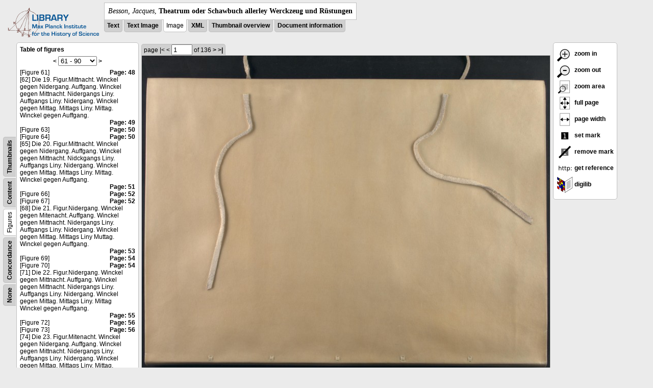

--- FILE ---
content_type: text/html; charset=utf-8
request_url: https://libcoll.mpiwg-berlin.mpg.de/libview?tocMode=figures&start=61&viewMode=images&mode=imagepath&url=/mpiwg/online/permanent/library/YD9NH338/pageimg&pn=1
body_size: 22006
content:
<!DOCTYPE html PUBLIC "-//W3C//DTD XHTML 1.0 Transitional//EN"
    "http://www.w3.org/TR/xhtml1/DTD/xhtml1-transitional.dtd">
<html xmlns="http://www.w3.org/1999/xhtml">
<head>
<base href="https://libcoll.mpiwg-berlin.mpg.de/libview/" />

<meta http-equiv="Content-Type" content="text/html; charset=utf-8" />
<title>Besson, Jacques - Theatrum oder Schawbuch allerley Werckzeug und Rüstungen</title>
<link rel="stylesheet" href="template/docuviewer_css" type="text/css" />
<script type="text/javascript"
        src="https://digilib.mpiwg-berlin.mpg.de/digitallibrary/jquery/jquery.js"></script>
<script type="text/javascript"
        src="https://digilib.mpiwg-berlin.mpg.de/digitallibrary/jquery/jquery.cookie.js"></script>
<script type="text/javascript"
        src="https://digilib.mpiwg-berlin.mpg.de/digitallibrary/jquery/jquery.digilib.js"></script>
<script type="text/javascript"
        src="https://digilib.mpiwg-berlin.mpg.de/digitallibrary/jquery/jquery.digilib.geometry.js"></script>
<script type="text/javascript"
        src="https://digilib.mpiwg-berlin.mpg.de/digitallibrary/jquery/jquery.digilib.arrows.js"></script>
<script type="text/javascript"
        src="https://digilib.mpiwg-berlin.mpg.de/digitallibrary/jquery/jquery.digilib.marks.js"></script>
<link rel="stylesheet" type="text/css"
      href="https://digilib.mpiwg-berlin.mpg.de/digitallibrary/jquery/jquery.digilib.css" />

<script type="text/javascript">
        var dlOpts = {
             'interactionMode' : 'fullscreen',
             'digilibBaseUrl' : 'https://digilib.mpiwg-berlin.mpg.de/digitallibrary',
             'fn' : '/permanent/library/YD9NH338/pageimg',
             'pn' : '1',
             'suppressParamNames' : ['fn'],
             'scalerInsets' : {'x':300, 'y':100}
         };
</script>

<!--  layer headers (rendered always) -->

<script type="text/javascript">
	// <!--
	$(document).ready(function() {
		// autosubmit forms
		$('form.autosubmit').find('.autosubmit').change(function() {
			this.form.submit();
		});
		$('form.autosubmit input[type="submit"]').hide();
		// get digilib div
		$digilib = $('div#scaler');
		// configure digilib
		$digilib.digilib(dlOpts);
	});
// -->
</script>
</head>
<body>
  
    <div class="page-head">
      
    <div class="logo">
      <div class="logo">
      <a href="//echo.mpiwg-berlin.mpg.de" target="_blank"><img
    src="https://libcoll.mpiwg-berlin.mpg.de/libview/template/logo.png" /></a>
    </div>
    </div>
    <div class="title-block">
      
      <div class="title"><span><i>Besson, Jacques</i>, </span><b>Theatrum oder Schawbuch allerley Werckzeug und Rüstungen</b></div>
      
      <ul class="view-switcher">
        <li class=""><a href="https://libcoll.mpiwg-berlin.mpg.de/libview?tocMode=figures&amp;start=61&amp;viewMode=text&amp;mode=imagepath&amp;url=/mpiwg/online/permanent/library/YD9NH338/pageimg&amp;pn=1">Text</a></li>
        <li class=""><a href="https://libcoll.mpiwg-berlin.mpg.de/libview?tocMode=figures&amp;start=61&amp;viewMode=text_image&amp;mode=imagepath&amp;url=/mpiwg/online/permanent/library/YD9NH338/pageimg&amp;pn=1">Text Image</a></li>  
        <li class="sel">Image</li>
        <li class=""><a href="https://libcoll.mpiwg-berlin.mpg.de/libview?tocMode=figures&amp;start=61&amp;viewMode=xml&amp;mode=imagepath&amp;url=/mpiwg/online/permanent/library/YD9NH338/pageimg&amp;pn=1">XML</a></li>
        <li class=""><a href="https://libcoll.mpiwg-berlin.mpg.de/libview?tocMode=figures&amp;start=61&amp;viewMode=thumbs&amp;mode=imagepath&amp;url=/mpiwg/online/permanent/library/YD9NH338/pageimg&amp;pn=1">Thumbnail
            overview</a></li>
        <li class=""><a href="https://libcoll.mpiwg-berlin.mpg.de/libview?tocMode=figures&amp;start=61&amp;viewMode=index&amp;mode=imagepath&amp;url=/mpiwg/online/permanent/library/YD9NH338/pageimg&amp;pn=1">Document information</a></li>
      </ul>
    </div>
  
    </div>
    <div class="page-body">
      <!-- table of contents -->
      <div class="col toc">
        <div class="toc-container">
    
    <div class="toc-switcher-col">
      <div class="toc-switcher">
        <ul>
          <li class=""><span><a
    href="https://libcoll.mpiwg-berlin.mpg.de/libview?tocMode=none&amp;start=61&amp;viewMode=images&amp;mode=imagepath&amp;url=/mpiwg/online/permanent/library/YD9NH338/pageimg&amp;pn=1">None</a></span></li>
          <li class=""><span><a
    href="https://libcoll.mpiwg-berlin.mpg.de/libview?tocMode=concordance&amp;start=61&amp;viewMode=images&amp;mode=imagepath&amp;url=/mpiwg/online/permanent/library/YD9NH338/pageimg&amp;pn=1">Concordance</a></span></li>
          
          
          <li class="sel"><span>Figures</span></li>
          <li class=""><span><a
    href="https://libcoll.mpiwg-berlin.mpg.de/libview?tocMode=text&amp;start=61&amp;viewMode=images&amp;mode=imagepath&amp;url=/mpiwg/online/permanent/library/YD9NH338/pageimg&amp;pn=1">Content</a></span></li>
          <li class=""><span><a
    href="https://libcoll.mpiwg-berlin.mpg.de/libview?tocMode=thumbs&amp;start=61&amp;viewMode=images&amp;mode=imagepath&amp;url=/mpiwg/online/permanent/library/YD9NH338/pageimg&amp;pn=1">Thumbnails</a></span></li>
        </ul>
      </div>
    </div>
  
    <!-- block used for main content area -->
    <div class="tocbody figures">
      <h4>Table of figures</h4>
      <div class="ruler top">
        
    <form class="autosubmit"
          action="https://libcoll.mpiwg-berlin.mpg.de/libview">
      <input type="hidden" name="tocMode" value="figures" />
      <input type="hidden" name="viewMode" value="images" />
      <input type="hidden" name="mode" value="imagepath" />
      <input type="hidden" name="url"
             value="/mpiwg/online/permanent/library/YD9NH338/pageimg" />
      <input type="hidden" name="pn" value="1" /> <a
    href="https://libcoll.mpiwg-berlin.mpg.de/libview?tocMode=figures&amp;start=31&amp;viewMode=images&amp;mode=imagepath&amp;url=/mpiwg/online/permanent/library/YD9NH338/pageimg&amp;pn=1">&lt;</a> 
      <select class="autosubmit" name="start">
        <option value="1">1 - 30</option>
        <option value="31">31 - 60</option>
        <option selected="selected" value="61">61 - 90</option>
        <option value="91">91 - 120</option>
        <option value="121">121 - 150</option>
        <option value="151">151 - 180</option>
        <option value="181">181 - 182</option>
        
      </select> <input type="submit" value="Go" /> <a
    href="https://libcoll.mpiwg-berlin.mpg.de/libview?tocMode=figures&amp;start=91&amp;viewMode=images&amp;mode=imagepath&amp;url=/mpiwg/online/permanent/library/YD9NH338/pageimg&amp;pn=1">&gt;</a> 
    </form>
  
      </div>
      <div class="content"><div><div class="tocline"><div class="toc name">[Figure 61]</div><div class="toc page"><a href="https://libcoll.mpiwg-berlin.mpg.de/libview?tocMode=figures&start=61&viewMode=images&mode=imagepath&url=/mpiwg/online/permanent/library/YD9NH338/pageimg&pn=48">Page: 48</a></div></div>
<div class="tocline"><div class="toc name">[62] Die 19. Figur.Mittnacht. Winckel gegen Nidergang. Auffgang. Winckel gegen Mittnacht. Nidergangs Liny. Auffgangs Liny. Nidergang. Winckel gegen Mittag. Mittags Liny. Mittag. Winckel gegen Auffgang.</div><div class="toc page"><a href="https://libcoll.mpiwg-berlin.mpg.de/libview?tocMode=figures&start=61&viewMode=images&mode=imagepath&url=/mpiwg/online/permanent/library/YD9NH338/pageimg&pn=49">Page: 49</a></div></div>
<div class="tocline"><div class="toc name">[Figure 63]</div><div class="toc page"><a href="https://libcoll.mpiwg-berlin.mpg.de/libview?tocMode=figures&start=61&viewMode=images&mode=imagepath&url=/mpiwg/online/permanent/library/YD9NH338/pageimg&pn=50">Page: 50</a></div></div>
<div class="tocline"><div class="toc name">[Figure 64]</div><div class="toc page"><a href="https://libcoll.mpiwg-berlin.mpg.de/libview?tocMode=figures&start=61&viewMode=images&mode=imagepath&url=/mpiwg/online/permanent/library/YD9NH338/pageimg&pn=50">Page: 50</a></div></div>
<div class="tocline"><div class="toc name">[65] Die 20. Figur.Mittnacht. Winckel gegen Nidergang. Auffgang. Winckel gegen Mittnacht. Nidckgangs Liny. Auffgangs Liny. Nidergang. Winckel gegen Mittag. Mittags Liny. Mittag. Winckel gegen Auffgang.</div><div class="toc page"><a href="https://libcoll.mpiwg-berlin.mpg.de/libview?tocMode=figures&start=61&viewMode=images&mode=imagepath&url=/mpiwg/online/permanent/library/YD9NH338/pageimg&pn=51">Page: 51</a></div></div>
<div class="tocline"><div class="toc name">[Figure 66]</div><div class="toc page"><a href="https://libcoll.mpiwg-berlin.mpg.de/libview?tocMode=figures&start=61&viewMode=images&mode=imagepath&url=/mpiwg/online/permanent/library/YD9NH338/pageimg&pn=52">Page: 52</a></div></div>
<div class="tocline"><div class="toc name">[Figure 67]</div><div class="toc page"><a href="https://libcoll.mpiwg-berlin.mpg.de/libview?tocMode=figures&start=61&viewMode=images&mode=imagepath&url=/mpiwg/online/permanent/library/YD9NH338/pageimg&pn=52">Page: 52</a></div></div>
<div class="tocline"><div class="toc name">[68] Die 21. Figur.Nidergang. Winckel gegen Mitenacht. Auffgang. Winckel gegen Mittnacht. Nidergangs Liny. Auffgangs Liny. Nidergang. Winckel gegen Mittag. Mittags Liny Muttag. Winckel gegen Auffgang.</div><div class="toc page"><a href="https://libcoll.mpiwg-berlin.mpg.de/libview?tocMode=figures&start=61&viewMode=images&mode=imagepath&url=/mpiwg/online/permanent/library/YD9NH338/pageimg&pn=53">Page: 53</a></div></div>
<div class="tocline"><div class="toc name">[Figure 69]</div><div class="toc page"><a href="https://libcoll.mpiwg-berlin.mpg.de/libview?tocMode=figures&start=61&viewMode=images&mode=imagepath&url=/mpiwg/online/permanent/library/YD9NH338/pageimg&pn=54">Page: 54</a></div></div>
<div class="tocline"><div class="toc name">[Figure 70]</div><div class="toc page"><a href="https://libcoll.mpiwg-berlin.mpg.de/libview?tocMode=figures&start=61&viewMode=images&mode=imagepath&url=/mpiwg/online/permanent/library/YD9NH338/pageimg&pn=54">Page: 54</a></div></div>
<div class="tocline"><div class="toc name">[71] Die 22. Figur.Nidergang. Winckel gegen Mittnacht. Auffgang. Winckel gegen Mittnacht. Nidergangs Liny. Auffgangs Liny. Nidergang. Winckel gegen Mittag. Mittags Liny. Mittag Winckel gegen Auffgang.</div><div class="toc page"><a href="https://libcoll.mpiwg-berlin.mpg.de/libview?tocMode=figures&start=61&viewMode=images&mode=imagepath&url=/mpiwg/online/permanent/library/YD9NH338/pageimg&pn=55">Page: 55</a></div></div>
<div class="tocline"><div class="toc name">[Figure 72]</div><div class="toc page"><a href="https://libcoll.mpiwg-berlin.mpg.de/libview?tocMode=figures&start=61&viewMode=images&mode=imagepath&url=/mpiwg/online/permanent/library/YD9NH338/pageimg&pn=56">Page: 56</a></div></div>
<div class="tocline"><div class="toc name">[Figure 73]</div><div class="toc page"><a href="https://libcoll.mpiwg-berlin.mpg.de/libview?tocMode=figures&start=61&viewMode=images&mode=imagepath&url=/mpiwg/online/permanent/library/YD9NH338/pageimg&pn=56">Page: 56</a></div></div>
<div class="tocline"><div class="toc name">[74] Die 23. Figur.Mitenacht. Winckel gegen Nidergang. Auffgang. Winckel gegen Mittnacht. Nidergangs Liny. Auffgangs Liny. Nidergang. Winckel gegen Mittag. Mittags Liny. Mittag. Winckel gegen Auffgang.</div><div class="toc page"><a href="https://libcoll.mpiwg-berlin.mpg.de/libview?tocMode=figures&start=61&viewMode=images&mode=imagepath&url=/mpiwg/online/permanent/library/YD9NH338/pageimg&pn=57">Page: 57</a></div></div>
<div class="tocline"><div class="toc name">[Figure 75]</div><div class="toc page"><a href="https://libcoll.mpiwg-berlin.mpg.de/libview?tocMode=figures&start=61&viewMode=images&mode=imagepath&url=/mpiwg/online/permanent/library/YD9NH338/pageimg&pn=58">Page: 58</a></div></div>
<div class="tocline"><div class="toc name">[Figure 76]</div><div class="toc page"><a href="https://libcoll.mpiwg-berlin.mpg.de/libview?tocMode=figures&start=61&viewMode=images&mode=imagepath&url=/mpiwg/online/permanent/library/YD9NH338/pageimg&pn=58">Page: 58</a></div></div>
<div class="tocline"><div class="toc name">[77] Die 24. Figur.Mittnacht. Winckel gegen Nidergang. Auffgang. Winckel gegen Mittnacht. Nidergangs Liny. Auffgangs Liny. Nidergang. Winckel gegen Mittag. Mittags Liny. Mittag. Winckel gegen Auffgang.</div><div class="toc page"><a href="https://libcoll.mpiwg-berlin.mpg.de/libview?tocMode=figures&start=61&viewMode=images&mode=imagepath&url=/mpiwg/online/permanent/library/YD9NH338/pageimg&pn=59">Page: 59</a></div></div>
<div class="tocline"><div class="toc name">[Figure 78]</div><div class="toc page"><a href="https://libcoll.mpiwg-berlin.mpg.de/libview?tocMode=figures&start=61&viewMode=images&mode=imagepath&url=/mpiwg/online/permanent/library/YD9NH338/pageimg&pn=60">Page: 60</a></div></div>
<div class="tocline"><div class="toc name">[Figure 79]</div><div class="toc page"><a href="https://libcoll.mpiwg-berlin.mpg.de/libview?tocMode=figures&start=61&viewMode=images&mode=imagepath&url=/mpiwg/online/permanent/library/YD9NH338/pageimg&pn=60">Page: 60</a></div></div>
<div class="tocline"><div class="toc name">[80] Die 25. Figur.Nidergang. Winckelgegen Mittnacht. Auffgang. Winckelgegen Mittnacht. Nidergangs Liny. Auffgangs Liny. Nidergang. Winckelgegen Mittag. Mittags Liny Mittag. Winckelgegen Auffgang.</div><div class="toc page"><a href="https://libcoll.mpiwg-berlin.mpg.de/libview?tocMode=figures&start=61&viewMode=images&mode=imagepath&url=/mpiwg/online/permanent/library/YD9NH338/pageimg&pn=61">Page: 61</a></div></div>
<div class="tocline"><div class="toc name">[Figure 81]</div><div class="toc page"><a href="https://libcoll.mpiwg-berlin.mpg.de/libview?tocMode=figures&start=61&viewMode=images&mode=imagepath&url=/mpiwg/online/permanent/library/YD9NH338/pageimg&pn=62">Page: 62</a></div></div>
<div class="tocline"><div class="toc name">[Figure 82]</div><div class="toc page"><a href="https://libcoll.mpiwg-berlin.mpg.de/libview?tocMode=figures&start=61&viewMode=images&mode=imagepath&url=/mpiwg/online/permanent/library/YD9NH338/pageimg&pn=62">Page: 62</a></div></div>
<div class="tocline"><div class="toc name">[83] Die 26. Figur.Nidergang. Winckelgegen Mittnacht. Auffgang. Winckelgegen Mittnacht. Nidergangs Liny. Auffgangs Liny. Nidergang. Winckelgegen Mittag. Mittags Liny Mittag. Winckelgegen Auffgang.</div><div class="toc page"><a href="https://libcoll.mpiwg-berlin.mpg.de/libview?tocMode=figures&start=61&viewMode=images&mode=imagepath&url=/mpiwg/online/permanent/library/YD9NH338/pageimg&pn=63">Page: 63</a></div></div>
<div class="tocline"><div class="toc name">[Figure 84]</div><div class="toc page"><a href="https://libcoll.mpiwg-berlin.mpg.de/libview?tocMode=figures&start=61&viewMode=images&mode=imagepath&url=/mpiwg/online/permanent/library/YD9NH338/pageimg&pn=64">Page: 64</a></div></div>
<div class="tocline"><div class="toc name">[85] Die 27. Figur.Mittnacht. Winckelgegen Nidergang. Auffgang. Winckelgegen Mittnacht. Nidergangs Liny. Auffgangs Liny. Nidergang. Winckelgegen Mittag. Mittags Liny Mittag. Winckelgegen Auffgang.</div><div class="toc page"><a href="https://libcoll.mpiwg-berlin.mpg.de/libview?tocMode=figures&start=61&viewMode=images&mode=imagepath&url=/mpiwg/online/permanent/library/YD9NH338/pageimg&pn=65">Page: 65</a></div></div>
<div class="tocline"><div class="toc name">[Figure 86]</div><div class="toc page"><a href="https://libcoll.mpiwg-berlin.mpg.de/libview?tocMode=figures&start=61&viewMode=images&mode=imagepath&url=/mpiwg/online/permanent/library/YD9NH338/pageimg&pn=66">Page: 66</a></div></div>
<div class="tocline"><div class="toc name">[Figure 87]</div><div class="toc page"><a href="https://libcoll.mpiwg-berlin.mpg.de/libview?tocMode=figures&start=61&viewMode=images&mode=imagepath&url=/mpiwg/online/permanent/library/YD9NH338/pageimg&pn=66">Page: 66</a></div></div>
<div class="tocline"><div class="toc name">[88] Die 28. Figur.Mittnacht. Winckelgegen Nidergang. Auffgang. Winckelgegen Mittnacht. Nidergangs Liny. Auffgangs Liny. Nidergang. Winckelgegen Mittag. Mittags Liny. Mittag. Winckelgegen Auffgang.</div><div class="toc page"><a href="https://libcoll.mpiwg-berlin.mpg.de/libview?tocMode=figures&start=61&viewMode=images&mode=imagepath&url=/mpiwg/online/permanent/library/YD9NH338/pageimg&pn=67">Page: 67</a></div></div>
<div class="tocline"><div class="toc name">[Figure 89]</div><div class="toc page"><a href="https://libcoll.mpiwg-berlin.mpg.de/libview?tocMode=figures&start=61&viewMode=images&mode=imagepath&url=/mpiwg/online/permanent/library/YD9NH338/pageimg&pn=68">Page: 68</a></div></div>
<div class="tocline"><div class="toc name">[Figure 90]</div><div class="toc page"><a href="https://libcoll.mpiwg-berlin.mpg.de/libview?tocMode=figures&start=61&viewMode=images&mode=imagepath&url=/mpiwg/online/permanent/library/YD9NH338/pageimg&pn=68">Page: 68</a></div></div>
</div>
</div>
      <div class="ruler bottom">
        
    <form class="autosubmit"
          action="https://libcoll.mpiwg-berlin.mpg.de/libview">
      <input type="hidden" name="tocMode" value="figures" />
      <input type="hidden" name="viewMode" value="images" />
      <input type="hidden" name="mode" value="imagepath" />
      <input type="hidden" name="url"
             value="/mpiwg/online/permanent/library/YD9NH338/pageimg" />
      <input type="hidden" name="pn" value="1" /> <a
    href="https://libcoll.mpiwg-berlin.mpg.de/libview?tocMode=figures&amp;start=31&amp;viewMode=images&amp;mode=imagepath&amp;url=/mpiwg/online/permanent/library/YD9NH338/pageimg&amp;pn=1">&lt;</a> 
      <select class="autosubmit" name="start">
        <option value="1">1 - 30</option>
        <option value="31">31 - 60</option>
        <option selected="selected" value="61">61 - 90</option>
        <option value="91">91 - 120</option>
        <option value="121">121 - 150</option>
        <option value="151">151 - 180</option>
        <option value="181">181 - 182</option>
        
      </select> <input type="submit" value="Go" /> <a
    href="https://libcoll.mpiwg-berlin.mpg.de/libview?tocMode=figures&amp;start=91&amp;viewMode=images&amp;mode=imagepath&amp;url=/mpiwg/online/permanent/library/YD9NH338/pageimg&amp;pn=1">&gt;</a> 
    </form>
  
      </div>
    </div>
  </div>
      </div>
      <!-- col-main: document page -->
      <div class="col main">
        <div class="ruler top">
          
    <form class="autosubmit"
          action="https://libcoll.mpiwg-berlin.mpg.de/libview">
      <input type="hidden" name="tocMode" value="figures" />
      <input type="hidden" name="start" value="61" />
      <input type="hidden" name="viewMode" value="images" />
      <input type="hidden" name="mode" value="imagepath" />
      <input type="hidden" name="url"
             value="/mpiwg/online/permanent/library/YD9NH338/pageimg" /> <span class="ruler-main">page  <span>|&lt;</span>  <span>&lt;</span>
        <input class="autosubmit" size="3" type="text"
               name="pn" value="1" />  <input type="submit" value="Go" /> of 136 <a
    href="https://libcoll.mpiwg-berlin.mpg.de/libview?tocMode=figures&amp;start=61&amp;viewMode=images&amp;mode=imagepath&amp;url=/mpiwg/online/permanent/library/YD9NH338/pageimg&amp;pn=2">&gt;</a>  <a
    href="https://libcoll.mpiwg-berlin.mpg.de/libview?tocMode=figures&amp;start=61&amp;viewMode=images&amp;mode=imagepath&amp;url=/mpiwg/online/permanent/library/YD9NH338/pageimg&amp;pn=136">&gt;|</a> 
      </span>
      <!-- ruler-main -->
    </form>
  
        </div>
        <div class="content image None">
          <div id="scaler">
            <img src="https://digilib.mpiwg-berlin.mpg.de/digitallibrary/servlet/Scaler?fn=/permanent/library/YD9NH338/pageimg&amp;pn=1&amp;dw=500&amp;dh=500" />
          </div>
        </div>
        <!-- /content -->
      </div>
      <!-- /col-main -->
      
      <div class="col buttons">
        <!-- layer switcher -->
        

        <!-- digilib options -->
        <div class="options digilib">
          <ul>
            <li><a href="javascript:$digilib.digilib('zoomBy', 1.4)"> <img
    src="https://libcoll.mpiwg-berlin.mpg.de/libview/template/zoom-in.png" /> zoom in
            </a></li>
            <li><a href="javascript:$digilib.digilib('zoomBy', 0.7)"> <img
    src="https://libcoll.mpiwg-berlin.mpg.de/libview/template/zoom-out.png" />
                zoom out
            </a></li>
            <li><a href="javascript:$digilib.digilib('zoomArea')"> <img
    src="https://libcoll.mpiwg-berlin.mpg.de/libview/template/zoom-area.png" /> zoom area
            </a></li>
            <li><a href="javascript:$digilib.digilib('zoomFull')"> <img
    src="https://libcoll.mpiwg-berlin.mpg.de/libview/template/zoom-full.png" /> full page
            </a></li>
            <li><a href="javascript:$digilib.digilib('zoomFull', 'width')"> <img
    src="https://libcoll.mpiwg-berlin.mpg.de/libview/template/pagewidth.png" /> page
                width
            </a></li>
            <li><a href="javascript:$digilib.digilib('setMark')"> <img
    src="https://libcoll.mpiwg-berlin.mpg.de/libview/template/mark.png" /> set mark
            </a></li>
            <li><a href="javascript:$digilib.digilib('removeMark')"> <img
    src="https://libcoll.mpiwg-berlin.mpg.de/libview/template/delmark.png" /> remove mark
            </a></li>
            <li><a href="javascript:$digilib.digilib('reference')"> <img
    src="https://libcoll.mpiwg-berlin.mpg.de/libview/template/reference.png" /> get reference
            </a></li>
            <li><a href="javascript:$digilib.digilib('digilibUrl', 'open_new')"> <img
    src="https://libcoll.mpiwg-berlin.mpg.de/libview/template/digilib.png" />
                digilib
            </a></li>
          </ul>
        </div>

        <!--  layer option boxes (rendered if active) -->
      </div>
    </div><!-- /page-body -->
    
    
    
      <!-- footer -->
      <div class="footer">
      <div class="content">
	<a href="https://www.mpiwg-berlin.mpg.de/page/imprint" target="_blank">Impressum</a>
      </div>
    </div>
    
    
  
</body>

</html>
